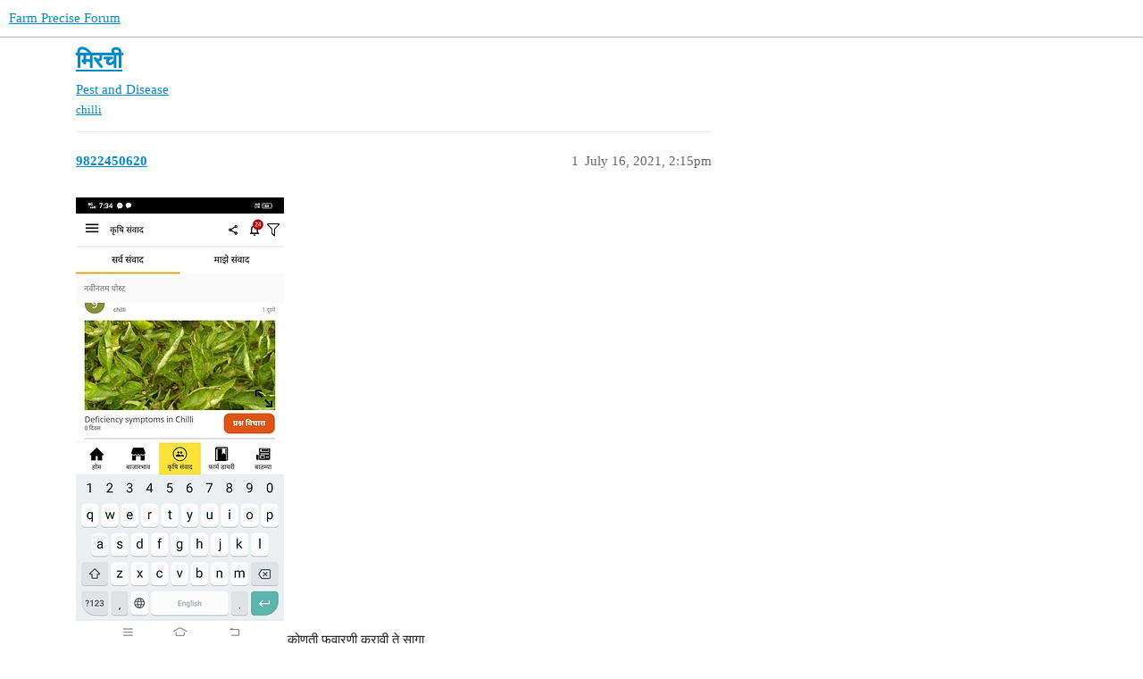

--- FILE ---
content_type: text/html; charset=utf-8
request_url: https://farmprecise-forum.wotr.org.in/t/topic/13485
body_size: 2281
content:
<!DOCTYPE html>
<html lang="en">
  <head>
    <meta charset="utf-8">
    <title>मिरची - Pest and Disease - Farm Precise Forum</title>
    <meta name="description" content="कोणती फवारणी करावी ते सागा">
    <meta name="generator" content="Discourse 3.3.0.beta1-dev - https://github.com/discourse/discourse version 427e11b1779ca01b8eeda54d99b56ac44f244996">
<link rel="icon" type="image/png" href="https://farmprecise-forum.wotr.org.in/uploads/default/optimized/1X/38904fcb6ec8ba37a0374cec25342c80f40f0300_2_32x32.png">
<link rel="apple-touch-icon" type="image/png" href="https://farmprecise-forum.wotr.org.in/uploads/default/optimized/1X/38904fcb6ec8ba37a0374cec25342c80f40f0300_2_180x180.png">
<meta name="theme-color" media="all" content="#ffffff">

<meta name="viewport" content="width=device-width, initial-scale=1.0, minimum-scale=1.0, user-scalable=yes, viewport-fit=cover">
<link rel="canonical" href="https://farmprecise-forum.wotr.org.in/t/topic/13485" />

<link rel="search" type="application/opensearchdescription+xml" href="https://farmprecise-forum.wotr.org.in/opensearch.xml" title="Farm Precise Forum Search">

    <link href="/stylesheets/color_definitions_base___d5d0a7d1d376a9aa142f5642952b0de508a77753.css?__ws=farmprecise-forum.wotr.org.in" media="all" rel="stylesheet" class="light-scheme"/>

  <link href="/stylesheets/desktop_4d5f6ecae6c70a198410026b681a40cf442d327d.css?__ws=farmprecise-forum.wotr.org.in" media="all" rel="stylesheet" data-target="desktop"  />



  <link href="/stylesheets/chat_4d5f6ecae6c70a198410026b681a40cf442d327d.css?__ws=farmprecise-forum.wotr.org.in" media="all" rel="stylesheet" data-target="chat"  />
  <link href="/stylesheets/checklist_4d5f6ecae6c70a198410026b681a40cf442d327d.css?__ws=farmprecise-forum.wotr.org.in" media="all" rel="stylesheet" data-target="checklist"  />
  <link href="/stylesheets/discourse-details_4d5f6ecae6c70a198410026b681a40cf442d327d.css?__ws=farmprecise-forum.wotr.org.in" media="all" rel="stylesheet" data-target="discourse-details"  />
  <link href="/stylesheets/discourse-lazy-videos_4d5f6ecae6c70a198410026b681a40cf442d327d.css?__ws=farmprecise-forum.wotr.org.in" media="all" rel="stylesheet" data-target="discourse-lazy-videos"  />
  <link href="/stylesheets/discourse-local-dates_4d5f6ecae6c70a198410026b681a40cf442d327d.css?__ws=farmprecise-forum.wotr.org.in" media="all" rel="stylesheet" data-target="discourse-local-dates"  />
  <link href="/stylesheets/discourse-narrative-bot_4d5f6ecae6c70a198410026b681a40cf442d327d.css?__ws=farmprecise-forum.wotr.org.in" media="all" rel="stylesheet" data-target="discourse-narrative-bot"  />
  <link href="/stylesheets/discourse-presence_4d5f6ecae6c70a198410026b681a40cf442d327d.css?__ws=farmprecise-forum.wotr.org.in" media="all" rel="stylesheet" data-target="discourse-presence"  />
  <link href="/stylesheets/docker_manager_4d5f6ecae6c70a198410026b681a40cf442d327d.css?__ws=farmprecise-forum.wotr.org.in" media="all" rel="stylesheet" data-target="docker_manager"  />
  <link href="/stylesheets/footnote_4d5f6ecae6c70a198410026b681a40cf442d327d.css?__ws=farmprecise-forum.wotr.org.in" media="all" rel="stylesheet" data-target="footnote"  />
  <link href="/stylesheets/poll_4d5f6ecae6c70a198410026b681a40cf442d327d.css?__ws=farmprecise-forum.wotr.org.in" media="all" rel="stylesheet" data-target="poll"  />
  <link href="/stylesheets/spoiler-alert_4d5f6ecae6c70a198410026b681a40cf442d327d.css?__ws=farmprecise-forum.wotr.org.in" media="all" rel="stylesheet" data-target="spoiler-alert"  />
  <link href="/stylesheets/chat_desktop_4d5f6ecae6c70a198410026b681a40cf442d327d.css?__ws=farmprecise-forum.wotr.org.in" media="all" rel="stylesheet" data-target="chat_desktop"  />
  <link href="/stylesheets/poll_desktop_4d5f6ecae6c70a198410026b681a40cf442d327d.css?__ws=farmprecise-forum.wotr.org.in" media="all" rel="stylesheet" data-target="poll_desktop"  />


    
    
        <link rel="alternate nofollow" type="application/rss+xml" title="RSS feed of &#39;मिरची&#39;" href="https://farmprecise-forum.wotr.org.in/t/topic/13485.rss" />
    <meta property="og:site_name" content="Farm Precise Forum" />
<meta property="og:type" content="website" />
<meta name="twitter:card" content="summary" />
<meta name="twitter:image" content="https://farmprecise-forum.wotr.org.in/uploads/default/optimized/2X/e/e437b0749197c1c4b1af56d1c037bda7afa397e0_2_477x1024.jpeg" />
<meta property="og:image" content="https://farmprecise-forum.wotr.org.in/uploads/default/optimized/2X/e/e437b0749197c1c4b1af56d1c037bda7afa397e0_2_477x1024.jpeg" />
<meta property="og:url" content="https://farmprecise-forum.wotr.org.in/t/topic/13485" />
<meta name="twitter:url" content="https://farmprecise-forum.wotr.org.in/t/topic/13485" />
<meta property="og:title" content="मिरची" />
<meta name="twitter:title" content="मिरची" />
<meta property="og:description" content="कोणती फवारणी करावी ते सागा" />
<meta name="twitter:description" content="कोणती फवारणी करावी ते सागा" />
<meta property="og:article:section" content="Pest and Disease" />
<meta property="og:article:section:color" content="F7941D" />
<meta property="og:article:tag" content="chilli" />
<meta property="article:published_time" content="2021-07-16T14:15:11+00:00" />
<meta property="og:ignore_canonical" content="true" />


    
  </head>
  <body class="crawler ">
    
    <header>
  <a href="/">
    Farm Precise Forum
  </a>
</header>

    <div id="main-outlet" class="wrap" role="main">
        <div id="topic-title">
    <h1>
      <a href="/t/topic/13485">मिरची</a>
    </h1>

      <div class="topic-category" itemscope itemtype="http://schema.org/BreadcrumbList">
          <span itemprop="itemListElement" itemscope itemtype="http://schema.org/ListItem">
            <a href="/c/pest-and-disease/6" class="badge-wrapper bullet" itemprop="item">
              <span class='badge-category-bg' style='background-color: #F7941D'></span>
              <span class='badge-category clear-badge'>
                <span class='category-name' itemprop='name'>Pest and Disease</span>
              </span>
            </a>
            <meta itemprop="position" content="1" />
          </span>
      </div>

      <div class="topic-category">
        <div class='discourse-tags list-tags'>
            <a href='https://farmprecise-forum.wotr.org.in/tag/chilli' class='discourse-tag' rel="tag">chilli</a>
        </div>
      </div>
  </div>

  

    <div itemscope itemtype='http://schema.org/DiscussionForumPosting'>
      <meta itemprop='headline' content='मिरची'>
      <link itemprop='url' href='https://farmprecise-forum.wotr.org.in/t/topic/13485'>
      <meta itemprop='datePublished' content='2021-07-16T14:15:11Z'>
        <meta itemprop='articleSection' content='Pest and Disease'>
      <meta itemprop='keywords' content='chilli'>
      <div itemprop='publisher' itemscope itemtype="http://schema.org/Organization">
        <meta itemprop='name' content='Watershed Trust Organisation'>
          <div itemprop='logo' itemscope itemtype="http://schema.org/ImageObject">
            <meta itemprop='url' content='https://farmprecise-forum.wotr.org.in/uploads/default/original/1X/38904fcb6ec8ba37a0374cec25342c80f40f0300.png'>
          </div>
      </div>


          <div id='post_1'  class='topic-body crawler-post'>
            <div class='crawler-post-meta'>
              <span class="creator" itemprop="author" itemscope itemtype="http://schema.org/Person">
                <a itemprop="url" href='https://farmprecise-forum.wotr.org.in/u/9822450620'><span itemprop='name'>9822450620</span></a>
                
              </span>

                <link itemprop="mainEntityOfPage" href="https://farmprecise-forum.wotr.org.in/t/topic/13485">

                <link itemprop="image" href="https://farmprecise-forum.wotr.org.in/uploads/default/original/2X/e/e437b0749197c1c4b1af56d1c037bda7afa397e0.jpeg">

              <span class="crawler-post-infos">
                  <time  datetime='2021-07-16T14:15:11Z' class='post-time'>
                    July 16, 2021,  2:15pm
                  </time>
                  <meta itemprop='dateModified' content='2021-07-16T14:15:11Z'>
              <span itemprop='position'>1</span>
              </span>
            </div>
            <div class='post' itemprop='text'>
              <p><div class="lightbox-wrapper"><a class="lightbox" href="https://farmprecise-forum.wotr.org.in/uploads/default/original/2X/e/e437b0749197c1c4b1af56d1c037bda7afa397e0.jpeg" data-download-href="https://farmprecise-forum.wotr.org.in/uploads/default/e437b0749197c1c4b1af56d1c037bda7afa397e0" title="WOTR_1626444581052|233X500"><img src="https://farmprecise-forum.wotr.org.in/uploads/default/optimized/2X/e/e437b0749197c1c4b1af56d1c037bda7afa397e0_2_233x500.jpeg" alt="WOTR_1626444581052|233X500" data-base62-sha1="wyUaYm5bONCi4xYyvksHQBHT8J2" width="233" height="500" srcset="https://farmprecise-forum.wotr.org.in/uploads/default/optimized/2X/e/e437b0749197c1c4b1af56d1c037bda7afa397e0_2_233x500.jpeg, https://farmprecise-forum.wotr.org.in/uploads/default/optimized/2X/e/e437b0749197c1c4b1af56d1c037bda7afa397e0_2_349x750.jpeg 1.5x, https://farmprecise-forum.wotr.org.in/uploads/default/optimized/2X/e/e437b0749197c1c4b1af56d1c037bda7afa397e0_2_466x1000.jpeg 2x" data-small-upload="https://farmprecise-forum.wotr.org.in/uploads/default/optimized/2X/e/e437b0749197c1c4b1af56d1c037bda7afa397e0_2_10x10.png"><div class="meta">
<svg class="fa d-icon d-icon-far-image svg-icon" aria-hidden="true"><use xlink:href="#far-image"></use></svg><span class="filename">WOTR_1626444581052|233X500</span><span class="informations">720×1544 77.6 KB</span><svg class="fa d-icon d-icon-discourse-expand svg-icon" aria-hidden="true"><use xlink:href="#discourse-expand"></use></svg>
</div></a></div>    कोणती फवारणी करावी ते सागा</p>
            </div>

            <div itemprop="interactionStatistic" itemscope itemtype="http://schema.org/InteractionCounter">
              <meta itemprop="interactionType" content="http://schema.org/LikeAction"/>
              <meta itemprop="userInteractionCount" content="0" />
              <span class='post-likes'></span>
            </div>

            <div itemprop="interactionStatistic" itemscope itemtype="http://schema.org/InteractionCounter">
                <meta itemprop="interactionType" content="http://schema.org/CommentAction"/>
                <meta itemprop="userInteractionCount" content="0" />
              </div>

          </div>
    </div>


  




    </div>
    <footer class="container wrap">
  <nav class='crawler-nav'>
    <ul>
      <li itemscope itemtype='http://schema.org/SiteNavigationElement'>
        <span itemprop='name'>
          <a href='/' itemprop="url">Home </a>
        </span>
      </li>
      <li itemscope itemtype='http://schema.org/SiteNavigationElement'>
        <span itemprop='name'>
          <a href='/categories' itemprop="url">Categories </a>
        </span>
      </li>
      <li itemscope itemtype='http://schema.org/SiteNavigationElement'>
        <span itemprop='name'>
          <a href='/guidelines' itemprop="url">FAQ/Guidelines </a>
        </span>
      </li>
        <li itemscope itemtype='http://schema.org/SiteNavigationElement'>
          <span itemprop='name'>
            <a href='/tos' itemprop="url">Terms of Service </a>
          </span>
        </li>
        <li itemscope itemtype='http://schema.org/SiteNavigationElement'>
          <span itemprop='name'>
            <a href='/privacy' itemprop="url">Privacy Policy </a>
          </span>
        </li>
    </ul>
  </nav>
  <p class='powered-by-link'>Powered by <a href="https://www.discourse.org">Discourse</a>, best viewed with JavaScript enabled</p>
</footer>

    
    
  </body>
  
</html>


--- FILE ---
content_type: text/css
request_url: https://farmprecise-forum.wotr.org.in/stylesheets/discourse-narrative-bot_4d5f6ecae6c70a198410026b681a40cf442d327d.css?__ws=farmprecise-forum.wotr.org.in
body_size: -67
content:
article[data-user-id="-2"] div.cooked iframe{border:0}

/*# sourceMappingURL=discourse-narrative-bot_4d5f6ecae6c70a198410026b681a40cf442d327d.css.map?__ws=farmprecise-forum.wotr.org.in */
